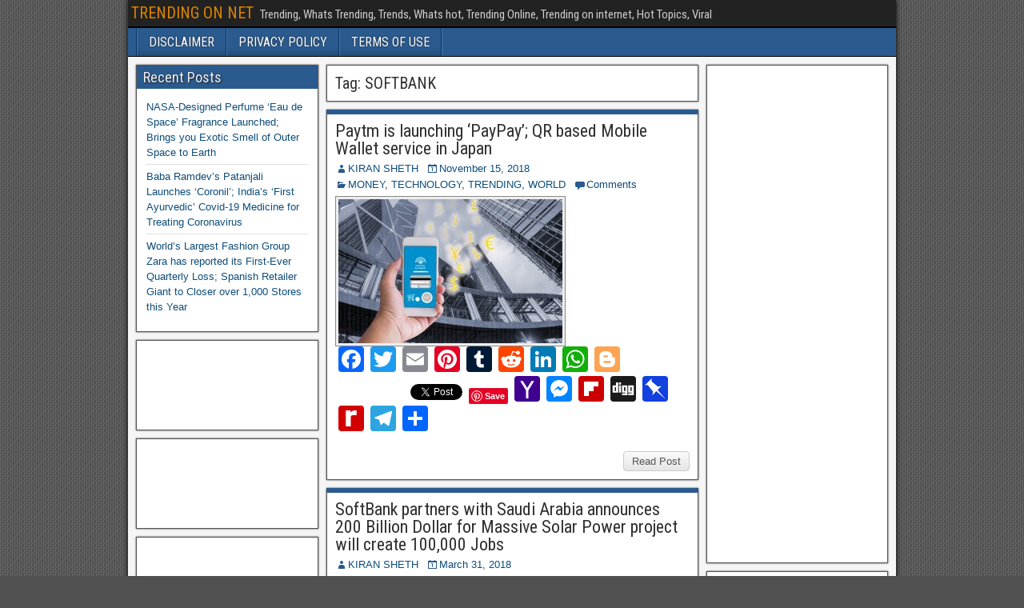

--- FILE ---
content_type: text/html; charset=UTF-8
request_url: https://trendingonnet.com/tag/softbank/
body_size: 65389
content:
<!DOCTYPE html>
<html lang="en-US">
<head>
<meta charset="UTF-8" />
<meta name="viewport" content="initial-scale=1.0" />
<title>SOFTBANK &#8211; TRENDING ON NET</title>
<meta name='robots' content='max-image-preview:large' />
	<style>img:is([sizes="auto" i], [sizes^="auto," i]) { contain-intrinsic-size: 3000px 1500px }</style>
	<link rel="profile" href="http://gmpg.org/xfn/11" />
<link rel="pingback" href="https://trendingonnet.com/xmlrpc.php" />
<link rel='dns-prefetch' href='//static.addtoany.com' />
<link rel='dns-prefetch' href='//fonts.googleapis.com' />
<link rel="alternate" type="application/rss+xml" title="TRENDING ON NET &raquo; Feed" href="https://trendingonnet.com/feed/" />
<link rel="alternate" type="application/rss+xml" title="TRENDING ON NET &raquo; Comments Feed" href="https://trendingonnet.com/comments/feed/" />
<link rel="alternate" type="application/rss+xml" title="TRENDING ON NET &raquo; SOFTBANK Tag Feed" href="https://trendingonnet.com/tag/softbank/feed/" />
<script type="text/javascript">
/* <![CDATA[ */
window._wpemojiSettings = {"baseUrl":"https:\/\/s.w.org\/images\/core\/emoji\/16.0.1\/72x72\/","ext":".png","svgUrl":"https:\/\/s.w.org\/images\/core\/emoji\/16.0.1\/svg\/","svgExt":".svg","source":{"concatemoji":"https:\/\/trendingonnet.com\/wp-includes\/js\/wp-emoji-release.min.js?ver=6.8.3"}};
/*! This file is auto-generated */
!function(s,n){var o,i,e;function c(e){try{var t={supportTests:e,timestamp:(new Date).valueOf()};sessionStorage.setItem(o,JSON.stringify(t))}catch(e){}}function p(e,t,n){e.clearRect(0,0,e.canvas.width,e.canvas.height),e.fillText(t,0,0);var t=new Uint32Array(e.getImageData(0,0,e.canvas.width,e.canvas.height).data),a=(e.clearRect(0,0,e.canvas.width,e.canvas.height),e.fillText(n,0,0),new Uint32Array(e.getImageData(0,0,e.canvas.width,e.canvas.height).data));return t.every(function(e,t){return e===a[t]})}function u(e,t){e.clearRect(0,0,e.canvas.width,e.canvas.height),e.fillText(t,0,0);for(var n=e.getImageData(16,16,1,1),a=0;a<n.data.length;a++)if(0!==n.data[a])return!1;return!0}function f(e,t,n,a){switch(t){case"flag":return n(e,"\ud83c\udff3\ufe0f\u200d\u26a7\ufe0f","\ud83c\udff3\ufe0f\u200b\u26a7\ufe0f")?!1:!n(e,"\ud83c\udde8\ud83c\uddf6","\ud83c\udde8\u200b\ud83c\uddf6")&&!n(e,"\ud83c\udff4\udb40\udc67\udb40\udc62\udb40\udc65\udb40\udc6e\udb40\udc67\udb40\udc7f","\ud83c\udff4\u200b\udb40\udc67\u200b\udb40\udc62\u200b\udb40\udc65\u200b\udb40\udc6e\u200b\udb40\udc67\u200b\udb40\udc7f");case"emoji":return!a(e,"\ud83e\udedf")}return!1}function g(e,t,n,a){var r="undefined"!=typeof WorkerGlobalScope&&self instanceof WorkerGlobalScope?new OffscreenCanvas(300,150):s.createElement("canvas"),o=r.getContext("2d",{willReadFrequently:!0}),i=(o.textBaseline="top",o.font="600 32px Arial",{});return e.forEach(function(e){i[e]=t(o,e,n,a)}),i}function t(e){var t=s.createElement("script");t.src=e,t.defer=!0,s.head.appendChild(t)}"undefined"!=typeof Promise&&(o="wpEmojiSettingsSupports",i=["flag","emoji"],n.supports={everything:!0,everythingExceptFlag:!0},e=new Promise(function(e){s.addEventListener("DOMContentLoaded",e,{once:!0})}),new Promise(function(t){var n=function(){try{var e=JSON.parse(sessionStorage.getItem(o));if("object"==typeof e&&"number"==typeof e.timestamp&&(new Date).valueOf()<e.timestamp+604800&&"object"==typeof e.supportTests)return e.supportTests}catch(e){}return null}();if(!n){if("undefined"!=typeof Worker&&"undefined"!=typeof OffscreenCanvas&&"undefined"!=typeof URL&&URL.createObjectURL&&"undefined"!=typeof Blob)try{var e="postMessage("+g.toString()+"("+[JSON.stringify(i),f.toString(),p.toString(),u.toString()].join(",")+"));",a=new Blob([e],{type:"text/javascript"}),r=new Worker(URL.createObjectURL(a),{name:"wpTestEmojiSupports"});return void(r.onmessage=function(e){c(n=e.data),r.terminate(),t(n)})}catch(e){}c(n=g(i,f,p,u))}t(n)}).then(function(e){for(var t in e)n.supports[t]=e[t],n.supports.everything=n.supports.everything&&n.supports[t],"flag"!==t&&(n.supports.everythingExceptFlag=n.supports.everythingExceptFlag&&n.supports[t]);n.supports.everythingExceptFlag=n.supports.everythingExceptFlag&&!n.supports.flag,n.DOMReady=!1,n.readyCallback=function(){n.DOMReady=!0}}).then(function(){return e}).then(function(){var e;n.supports.everything||(n.readyCallback(),(e=n.source||{}).concatemoji?t(e.concatemoji):e.wpemoji&&e.twemoji&&(t(e.twemoji),t(e.wpemoji)))}))}((window,document),window._wpemojiSettings);
/* ]]> */
</script>
<style id='wp-emoji-styles-inline-css' type='text/css'>

	img.wp-smiley, img.emoji {
		display: inline !important;
		border: none !important;
		box-shadow: none !important;
		height: 1em !important;
		width: 1em !important;
		margin: 0 0.07em !important;
		vertical-align: -0.1em !important;
		background: none !important;
		padding: 0 !important;
	}
</style>
<link rel='stylesheet' id='wp-block-library-css' href='https://trendingonnet.com/wp-includes/css/dist/block-library/style.min.css?ver=6.8.3' type='text/css' media='all' />
<style id='classic-theme-styles-inline-css' type='text/css'>
/*! This file is auto-generated */
.wp-block-button__link{color:#fff;background-color:#32373c;border-radius:9999px;box-shadow:none;text-decoration:none;padding:calc(.667em + 2px) calc(1.333em + 2px);font-size:1.125em}.wp-block-file__button{background:#32373c;color:#fff;text-decoration:none}
</style>
<style id='global-styles-inline-css' type='text/css'>
:root{--wp--preset--aspect-ratio--square: 1;--wp--preset--aspect-ratio--4-3: 4/3;--wp--preset--aspect-ratio--3-4: 3/4;--wp--preset--aspect-ratio--3-2: 3/2;--wp--preset--aspect-ratio--2-3: 2/3;--wp--preset--aspect-ratio--16-9: 16/9;--wp--preset--aspect-ratio--9-16: 9/16;--wp--preset--color--black: #000000;--wp--preset--color--cyan-bluish-gray: #abb8c3;--wp--preset--color--white: #ffffff;--wp--preset--color--pale-pink: #f78da7;--wp--preset--color--vivid-red: #cf2e2e;--wp--preset--color--luminous-vivid-orange: #ff6900;--wp--preset--color--luminous-vivid-amber: #fcb900;--wp--preset--color--light-green-cyan: #7bdcb5;--wp--preset--color--vivid-green-cyan: #00d084;--wp--preset--color--pale-cyan-blue: #8ed1fc;--wp--preset--color--vivid-cyan-blue: #0693e3;--wp--preset--color--vivid-purple: #9b51e0;--wp--preset--gradient--vivid-cyan-blue-to-vivid-purple: linear-gradient(135deg,rgba(6,147,227,1) 0%,rgb(155,81,224) 100%);--wp--preset--gradient--light-green-cyan-to-vivid-green-cyan: linear-gradient(135deg,rgb(122,220,180) 0%,rgb(0,208,130) 100%);--wp--preset--gradient--luminous-vivid-amber-to-luminous-vivid-orange: linear-gradient(135deg,rgba(252,185,0,1) 0%,rgba(255,105,0,1) 100%);--wp--preset--gradient--luminous-vivid-orange-to-vivid-red: linear-gradient(135deg,rgba(255,105,0,1) 0%,rgb(207,46,46) 100%);--wp--preset--gradient--very-light-gray-to-cyan-bluish-gray: linear-gradient(135deg,rgb(238,238,238) 0%,rgb(169,184,195) 100%);--wp--preset--gradient--cool-to-warm-spectrum: linear-gradient(135deg,rgb(74,234,220) 0%,rgb(151,120,209) 20%,rgb(207,42,186) 40%,rgb(238,44,130) 60%,rgb(251,105,98) 80%,rgb(254,248,76) 100%);--wp--preset--gradient--blush-light-purple: linear-gradient(135deg,rgb(255,206,236) 0%,rgb(152,150,240) 100%);--wp--preset--gradient--blush-bordeaux: linear-gradient(135deg,rgb(254,205,165) 0%,rgb(254,45,45) 50%,rgb(107,0,62) 100%);--wp--preset--gradient--luminous-dusk: linear-gradient(135deg,rgb(255,203,112) 0%,rgb(199,81,192) 50%,rgb(65,88,208) 100%);--wp--preset--gradient--pale-ocean: linear-gradient(135deg,rgb(255,245,203) 0%,rgb(182,227,212) 50%,rgb(51,167,181) 100%);--wp--preset--gradient--electric-grass: linear-gradient(135deg,rgb(202,248,128) 0%,rgb(113,206,126) 100%);--wp--preset--gradient--midnight: linear-gradient(135deg,rgb(2,3,129) 0%,rgb(40,116,252) 100%);--wp--preset--font-size--small: 13px;--wp--preset--font-size--medium: 20px;--wp--preset--font-size--large: 36px;--wp--preset--font-size--x-large: 42px;--wp--preset--spacing--20: 0.44rem;--wp--preset--spacing--30: 0.67rem;--wp--preset--spacing--40: 1rem;--wp--preset--spacing--50: 1.5rem;--wp--preset--spacing--60: 2.25rem;--wp--preset--spacing--70: 3.38rem;--wp--preset--spacing--80: 5.06rem;--wp--preset--shadow--natural: 6px 6px 9px rgba(0, 0, 0, 0.2);--wp--preset--shadow--deep: 12px 12px 50px rgba(0, 0, 0, 0.4);--wp--preset--shadow--sharp: 6px 6px 0px rgba(0, 0, 0, 0.2);--wp--preset--shadow--outlined: 6px 6px 0px -3px rgba(255, 255, 255, 1), 6px 6px rgba(0, 0, 0, 1);--wp--preset--shadow--crisp: 6px 6px 0px rgba(0, 0, 0, 1);}:where(.is-layout-flex){gap: 0.5em;}:where(.is-layout-grid){gap: 0.5em;}body .is-layout-flex{display: flex;}.is-layout-flex{flex-wrap: wrap;align-items: center;}.is-layout-flex > :is(*, div){margin: 0;}body .is-layout-grid{display: grid;}.is-layout-grid > :is(*, div){margin: 0;}:where(.wp-block-columns.is-layout-flex){gap: 2em;}:where(.wp-block-columns.is-layout-grid){gap: 2em;}:where(.wp-block-post-template.is-layout-flex){gap: 1.25em;}:where(.wp-block-post-template.is-layout-grid){gap: 1.25em;}.has-black-color{color: var(--wp--preset--color--black) !important;}.has-cyan-bluish-gray-color{color: var(--wp--preset--color--cyan-bluish-gray) !important;}.has-white-color{color: var(--wp--preset--color--white) !important;}.has-pale-pink-color{color: var(--wp--preset--color--pale-pink) !important;}.has-vivid-red-color{color: var(--wp--preset--color--vivid-red) !important;}.has-luminous-vivid-orange-color{color: var(--wp--preset--color--luminous-vivid-orange) !important;}.has-luminous-vivid-amber-color{color: var(--wp--preset--color--luminous-vivid-amber) !important;}.has-light-green-cyan-color{color: var(--wp--preset--color--light-green-cyan) !important;}.has-vivid-green-cyan-color{color: var(--wp--preset--color--vivid-green-cyan) !important;}.has-pale-cyan-blue-color{color: var(--wp--preset--color--pale-cyan-blue) !important;}.has-vivid-cyan-blue-color{color: var(--wp--preset--color--vivid-cyan-blue) !important;}.has-vivid-purple-color{color: var(--wp--preset--color--vivid-purple) !important;}.has-black-background-color{background-color: var(--wp--preset--color--black) !important;}.has-cyan-bluish-gray-background-color{background-color: var(--wp--preset--color--cyan-bluish-gray) !important;}.has-white-background-color{background-color: var(--wp--preset--color--white) !important;}.has-pale-pink-background-color{background-color: var(--wp--preset--color--pale-pink) !important;}.has-vivid-red-background-color{background-color: var(--wp--preset--color--vivid-red) !important;}.has-luminous-vivid-orange-background-color{background-color: var(--wp--preset--color--luminous-vivid-orange) !important;}.has-luminous-vivid-amber-background-color{background-color: var(--wp--preset--color--luminous-vivid-amber) !important;}.has-light-green-cyan-background-color{background-color: var(--wp--preset--color--light-green-cyan) !important;}.has-vivid-green-cyan-background-color{background-color: var(--wp--preset--color--vivid-green-cyan) !important;}.has-pale-cyan-blue-background-color{background-color: var(--wp--preset--color--pale-cyan-blue) !important;}.has-vivid-cyan-blue-background-color{background-color: var(--wp--preset--color--vivid-cyan-blue) !important;}.has-vivid-purple-background-color{background-color: var(--wp--preset--color--vivid-purple) !important;}.has-black-border-color{border-color: var(--wp--preset--color--black) !important;}.has-cyan-bluish-gray-border-color{border-color: var(--wp--preset--color--cyan-bluish-gray) !important;}.has-white-border-color{border-color: var(--wp--preset--color--white) !important;}.has-pale-pink-border-color{border-color: var(--wp--preset--color--pale-pink) !important;}.has-vivid-red-border-color{border-color: var(--wp--preset--color--vivid-red) !important;}.has-luminous-vivid-orange-border-color{border-color: var(--wp--preset--color--luminous-vivid-orange) !important;}.has-luminous-vivid-amber-border-color{border-color: var(--wp--preset--color--luminous-vivid-amber) !important;}.has-light-green-cyan-border-color{border-color: var(--wp--preset--color--light-green-cyan) !important;}.has-vivid-green-cyan-border-color{border-color: var(--wp--preset--color--vivid-green-cyan) !important;}.has-pale-cyan-blue-border-color{border-color: var(--wp--preset--color--pale-cyan-blue) !important;}.has-vivid-cyan-blue-border-color{border-color: var(--wp--preset--color--vivid-cyan-blue) !important;}.has-vivid-purple-border-color{border-color: var(--wp--preset--color--vivid-purple) !important;}.has-vivid-cyan-blue-to-vivid-purple-gradient-background{background: var(--wp--preset--gradient--vivid-cyan-blue-to-vivid-purple) !important;}.has-light-green-cyan-to-vivid-green-cyan-gradient-background{background: var(--wp--preset--gradient--light-green-cyan-to-vivid-green-cyan) !important;}.has-luminous-vivid-amber-to-luminous-vivid-orange-gradient-background{background: var(--wp--preset--gradient--luminous-vivid-amber-to-luminous-vivid-orange) !important;}.has-luminous-vivid-orange-to-vivid-red-gradient-background{background: var(--wp--preset--gradient--luminous-vivid-orange-to-vivid-red) !important;}.has-very-light-gray-to-cyan-bluish-gray-gradient-background{background: var(--wp--preset--gradient--very-light-gray-to-cyan-bluish-gray) !important;}.has-cool-to-warm-spectrum-gradient-background{background: var(--wp--preset--gradient--cool-to-warm-spectrum) !important;}.has-blush-light-purple-gradient-background{background: var(--wp--preset--gradient--blush-light-purple) !important;}.has-blush-bordeaux-gradient-background{background: var(--wp--preset--gradient--blush-bordeaux) !important;}.has-luminous-dusk-gradient-background{background: var(--wp--preset--gradient--luminous-dusk) !important;}.has-pale-ocean-gradient-background{background: var(--wp--preset--gradient--pale-ocean) !important;}.has-electric-grass-gradient-background{background: var(--wp--preset--gradient--electric-grass) !important;}.has-midnight-gradient-background{background: var(--wp--preset--gradient--midnight) !important;}.has-small-font-size{font-size: var(--wp--preset--font-size--small) !important;}.has-medium-font-size{font-size: var(--wp--preset--font-size--medium) !important;}.has-large-font-size{font-size: var(--wp--preset--font-size--large) !important;}.has-x-large-font-size{font-size: var(--wp--preset--font-size--x-large) !important;}
:where(.wp-block-post-template.is-layout-flex){gap: 1.25em;}:where(.wp-block-post-template.is-layout-grid){gap: 1.25em;}
:where(.wp-block-columns.is-layout-flex){gap: 2em;}:where(.wp-block-columns.is-layout-grid){gap: 2em;}
:root :where(.wp-block-pullquote){font-size: 1.5em;line-height: 1.6;}
</style>
<link rel='stylesheet' id='frontier-font-css' href='//fonts.googleapis.com/css?family=Roboto+Condensed%3A400%2C700%7CArimo%3A400%2C700&#038;ver=6.8.3' type='text/css' media='all' />
<link rel='stylesheet' id='genericons-css' href='https://trendingonnet.com/wp-content/themes/frontier/includes/genericons/genericons.css?ver=1.2.7' type='text/css' media='all' />
<link rel='stylesheet' id='frontier-main-css' href='https://trendingonnet.com/wp-content/themes/frontier/style.css?ver=1.2.7' type='text/css' media='all' />
<link rel='stylesheet' id='frontier-responsive-css' href='https://trendingonnet.com/wp-content/themes/frontier/responsive.css?ver=1.2.7' type='text/css' media='all' />
<link rel='stylesheet' id='addtoany-css' href='https://trendingonnet.com/wp-content/plugins/add-to-any/addtoany.min.css?ver=1.16' type='text/css' media='all' />
<script type="text/javascript" id="addtoany-core-js-before">
/* <![CDATA[ */
window.a2a_config=window.a2a_config||{};a2a_config.callbacks=[];a2a_config.overlays=[];a2a_config.templates={};
/* ]]> */
</script>
<script type="text/javascript" defer src="https://static.addtoany.com/menu/page.js" id="addtoany-core-js"></script>
<script type="text/javascript" src="https://trendingonnet.com/wp-includes/js/jquery/jquery.min.js?ver=3.7.1" id="jquery-core-js"></script>
<script type="text/javascript" src="https://trendingonnet.com/wp-includes/js/jquery/jquery-migrate.min.js?ver=3.4.1" id="jquery-migrate-js"></script>
<script type="text/javascript" defer src="https://trendingonnet.com/wp-content/plugins/add-to-any/addtoany.min.js?ver=1.1" id="addtoany-jquery-js"></script>
<link rel="https://api.w.org/" href="https://trendingonnet.com/wp-json/" /><link rel="alternate" title="JSON" type="application/json" href="https://trendingonnet.com/wp-json/wp/v2/tags/820" /><link rel="EditURI" type="application/rsd+xml" title="RSD" href="https://trendingonnet.com/xmlrpc.php?rsd" />
<meta name="generator" content="WordPress 6.8.3" />

<meta property="Frontier Theme" content="1.2.7" />
<style type="text/css" media="screen">
	#container 	{width: 960px;}
	#header 	{min-height: 0px;}
	#content 	{width: 50%;}
	#sidebar-left 	{width: 25%;}
	#sidebar-right 	{width: 25%;}
</style>

<style type="text/css" media="screen">
	.page-template-page-cs-php #content, .page-template-page-sc-php #content {width: 65%;}
	.page-template-page-cs-php #sidebar-left, .page-template-page-sc-php #sidebar-left,
	.page-template-page-cs-php #sidebar-right, .page-template-page-sc-php #sidebar-right {width: 35%;}
	.page-template-page-scs-php #content {width: 50%;}
	.page-template-page-scs-php #sidebar-left {width: 25%;}
	.page-template-page-scs-php #sidebar-right {width: 25%;}
</style>

<style type="text/css">.bjqs-slide a, .bjqs-slide img {height: 100%; width: 100%;}</style>

<style type="text/css">.recentcomments a{display:inline !important;padding:0 !important;margin:0 !important;}</style><style type="text/css" id="custom-background-css">
body.custom-background { background-image: url("https://trendingonnet.com/wp-content/themes/frontier/images/honeycomb.png"); background-position: left top; background-size: auto; background-repeat: repeat; background-attachment: scroll; }
</style>
	</head>

<body class="archive tag tag-softbank tag-820 custom-background wp-theme-frontier">
	
	
<div id="container" class="cf" itemscope itemtype="http://schema.org/WebPage">
	
			
		<div id="top-bar" class="cf">
			
			<div id="top-bar-info">
														<h1 id="site-title"><a href="https://trendingonnet.com/">TRENDING ON NET</a></h1>				
									<h4 id="site-description">Trending, Whats Trending, Trends, Whats hot, Trending Online, Trending on internet, Hot Topics, Viral</h4>
							</div>

							<nav id="nav-top">
									</nav>
			
					</div>
	
			<div id="header" class="cf" itemscope itemtype="http://schema.org/WPHeader">
			
			
			
					</div>
	
			
		<nav id="nav-main" class="cf stack" itemscope itemtype="http://schema.org/SiteNavigationElement">
			
			
			<div class="nav-main"><ul>
<li class="page_item page-item-720"><a href="https://trendingonnet.com/disclaimer/">DISCLAIMER</a></li>
<li class="page_item page-item-2"><a href="https://trendingonnet.com/sample-page/">PRIVACY POLICY</a></li>
<li class="page_item page-item-717"><a href="https://trendingonnet.com/about-us/">TERMS OF USE</a></li>
</ul></div>

					</nav>
	
	
<div id="main" class="col-scs cf">

<div id="content" class="cf" >

	
			<div class="archive-info">
			<h3 class="archive-title">Tag: <span>SOFTBANK</span></h3>		</div>
	
	
	
					
<article id="post-1157" class="blog-view post-1157 post type-post status-publish format-standard has-post-thumbnail hentry category-money category-technology category-trending-on-web category-world tag-alibaba tag-digital-wallet tag-e-commerce-in-india tag-economy tag-economy-of-india tag-mobile-payments-in-india tag-mobile-wallet tag-one97-communications tag-online-payments tag-paypay tag-paytm tag-paytm-money tag-qr-technology tag-soft-bank tag-softbank tag-yahoo-japan">

<header class="entry-header cf">
		<h2 class="entry-title" itemprop="headline" ><a href="https://trendingonnet.com/2018/11/15/paytm-is-launching-paypay-qr-based-mobile-wallet-service-in-japan/">Paytm is launching ‘PayPay’; QR based Mobile Wallet service in Japan</a></h2>
	</header>

<div class="entry-byline cf">
	
			<div class="entry-author author vcard" itemprop="author" itemscope itemtype="http://schema.org/Person">
						<i class="genericon genericon-user"></i><a class="url fn" href="https://trendingonnet.com/author/trendingonnet/" itemprop="name" >KIRAN SHETH</a>
		</div>
	
			<div class="entry-date" itemprop="datePublished" >
			<i class="genericon genericon-day"></i><a class="updated" href="https://trendingonnet.com/2018/11/15/paytm-is-launching-paypay-qr-based-mobile-wallet-service-in-japan/">November 15, 2018</a>
		</div>
	
			<div class="entry-categories">
			<i class="genericon genericon-category"></i><a href="https://trendingonnet.com/category/money/" rel="category tag">MONEY</a>, <a href="https://trendingonnet.com/category/technology/" rel="category tag">TECHNOLOGY</a>, <a href="https://trendingonnet.com/category/trending-on-web/" rel="category tag">TRENDING</a>, <a href="https://trendingonnet.com/category/world/" rel="category tag">WORLD</a>		</div>
	
			<div class="entry-comment-info">
			<i class="genericon genericon-comment"></i><a href="https://trendingonnet.com/2018/11/15/paytm-is-launching-paypay-qr-based-mobile-wallet-service-in-japan/#comment-area">Comments</a>
		</div>
	
	
	</div>

<div class="entry-content cf" itemprop="text" >
	
	
									<div class="entry-thumbnail">
					<a class="post-thumbnail" href="https://trendingonnet.com/2018/11/15/paytm-is-launching-paypay-qr-based-mobile-wallet-service-in-japan/">
						<img width="280" height="180" src="https://trendingonnet.com/wp-content/uploads/2018/11/Paytm-is-launching-‘PayPay’-QR-based-Mobile-Wallet-service-in-Japan-2-280x180.jpg" class="attachment-frontier-thumbnail size-frontier-thumbnail wp-post-image" alt="" decoding="async" fetchpriority="high" />					</a>
				</div>
					
		<div class="entry-excerpt"><div class="addtoany_share_save_container addtoany_content addtoany_content_bottom"><div class="a2a_kit a2a_kit_size_32 addtoany_list" data-a2a-url="https://trendingonnet.com/2018/11/15/paytm-is-launching-paypay-qr-based-mobile-wallet-service-in-japan/" data-a2a-title="Paytm is launching ‘PayPay’; QR based Mobile Wallet service in Japan"><a class="a2a_button_facebook" href="https://www.addtoany.com/add_to/facebook?linkurl=https%3A%2F%2Ftrendingonnet.com%2F2018%2F11%2F15%2Fpaytm-is-launching-paypay-qr-based-mobile-wallet-service-in-japan%2F&amp;linkname=Paytm%20is%20launching%20%E2%80%98PayPay%E2%80%99%3B%20QR%20based%20Mobile%20Wallet%20service%20in%20Japan" title="Facebook" rel="nofollow noopener" target="_blank"></a><a class="a2a_button_twitter" href="https://www.addtoany.com/add_to/twitter?linkurl=https%3A%2F%2Ftrendingonnet.com%2F2018%2F11%2F15%2Fpaytm-is-launching-paypay-qr-based-mobile-wallet-service-in-japan%2F&amp;linkname=Paytm%20is%20launching%20%E2%80%98PayPay%E2%80%99%3B%20QR%20based%20Mobile%20Wallet%20service%20in%20Japan" title="Twitter" rel="nofollow noopener" target="_blank"></a><a class="a2a_button_email" href="https://www.addtoany.com/add_to/email?linkurl=https%3A%2F%2Ftrendingonnet.com%2F2018%2F11%2F15%2Fpaytm-is-launching-paypay-qr-based-mobile-wallet-service-in-japan%2F&amp;linkname=Paytm%20is%20launching%20%E2%80%98PayPay%E2%80%99%3B%20QR%20based%20Mobile%20Wallet%20service%20in%20Japan" title="Email" rel="nofollow noopener" target="_blank"></a><a class="a2a_button_pinterest" href="https://www.addtoany.com/add_to/pinterest?linkurl=https%3A%2F%2Ftrendingonnet.com%2F2018%2F11%2F15%2Fpaytm-is-launching-paypay-qr-based-mobile-wallet-service-in-japan%2F&amp;linkname=Paytm%20is%20launching%20%E2%80%98PayPay%E2%80%99%3B%20QR%20based%20Mobile%20Wallet%20service%20in%20Japan" title="Pinterest" rel="nofollow noopener" target="_blank"></a><a class="a2a_button_tumblr" href="https://www.addtoany.com/add_to/tumblr?linkurl=https%3A%2F%2Ftrendingonnet.com%2F2018%2F11%2F15%2Fpaytm-is-launching-paypay-qr-based-mobile-wallet-service-in-japan%2F&amp;linkname=Paytm%20is%20launching%20%E2%80%98PayPay%E2%80%99%3B%20QR%20based%20Mobile%20Wallet%20service%20in%20Japan" title="Tumblr" rel="nofollow noopener" target="_blank"></a><a class="a2a_button_reddit" href="https://www.addtoany.com/add_to/reddit?linkurl=https%3A%2F%2Ftrendingonnet.com%2F2018%2F11%2F15%2Fpaytm-is-launching-paypay-qr-based-mobile-wallet-service-in-japan%2F&amp;linkname=Paytm%20is%20launching%20%E2%80%98PayPay%E2%80%99%3B%20QR%20based%20Mobile%20Wallet%20service%20in%20Japan" title="Reddit" rel="nofollow noopener" target="_blank"></a><a class="a2a_button_linkedin" href="https://www.addtoany.com/add_to/linkedin?linkurl=https%3A%2F%2Ftrendingonnet.com%2F2018%2F11%2F15%2Fpaytm-is-launching-paypay-qr-based-mobile-wallet-service-in-japan%2F&amp;linkname=Paytm%20is%20launching%20%E2%80%98PayPay%E2%80%99%3B%20QR%20based%20Mobile%20Wallet%20service%20in%20Japan" title="LinkedIn" rel="nofollow noopener" target="_blank"></a><a class="a2a_button_whatsapp" href="https://www.addtoany.com/add_to/whatsapp?linkurl=https%3A%2F%2Ftrendingonnet.com%2F2018%2F11%2F15%2Fpaytm-is-launching-paypay-qr-based-mobile-wallet-service-in-japan%2F&amp;linkname=Paytm%20is%20launching%20%E2%80%98PayPay%E2%80%99%3B%20QR%20based%20Mobile%20Wallet%20service%20in%20Japan" title="WhatsApp" rel="nofollow noopener" target="_blank"></a><a class="a2a_button_blogger" href="https://www.addtoany.com/add_to/blogger?linkurl=https%3A%2F%2Ftrendingonnet.com%2F2018%2F11%2F15%2Fpaytm-is-launching-paypay-qr-based-mobile-wallet-service-in-japan%2F&amp;linkname=Paytm%20is%20launching%20%E2%80%98PayPay%E2%80%99%3B%20QR%20based%20Mobile%20Wallet%20service%20in%20Japan" title="Blogger" rel="nofollow noopener" target="_blank"></a><a class="a2a_button_facebook_like addtoany_special_service" data-layout="button" data-href="https://trendingonnet.com/2018/11/15/paytm-is-launching-paypay-qr-based-mobile-wallet-service-in-japan/"></a><a class="a2a_button_twitter_tweet addtoany_special_service" data-url="https://trendingonnet.com/2018/11/15/paytm-is-launching-paypay-qr-based-mobile-wallet-service-in-japan/" data-text="Paytm is launching ‘PayPay’; QR based Mobile Wallet service in Japan"></a><a class="a2a_button_pinterest_pin addtoany_special_service" data-pin-config="none" data-url="https://trendingonnet.com/2018/11/15/paytm-is-launching-paypay-qr-based-mobile-wallet-service-in-japan/"></a><a class="a2a_button_yahoo_mail" href="https://www.addtoany.com/add_to/yahoo_mail?linkurl=https%3A%2F%2Ftrendingonnet.com%2F2018%2F11%2F15%2Fpaytm-is-launching-paypay-qr-based-mobile-wallet-service-in-japan%2F&amp;linkname=Paytm%20is%20launching%20%E2%80%98PayPay%E2%80%99%3B%20QR%20based%20Mobile%20Wallet%20service%20in%20Japan" title="Yahoo Mail" rel="nofollow noopener" target="_blank"></a><a class="a2a_button_facebook_messenger" href="https://www.addtoany.com/add_to/facebook_messenger?linkurl=https%3A%2F%2Ftrendingonnet.com%2F2018%2F11%2F15%2Fpaytm-is-launching-paypay-qr-based-mobile-wallet-service-in-japan%2F&amp;linkname=Paytm%20is%20launching%20%E2%80%98PayPay%E2%80%99%3B%20QR%20based%20Mobile%20Wallet%20service%20in%20Japan" title="Messenger" rel="nofollow noopener" target="_blank"></a><a class="a2a_button_flipboard" href="https://www.addtoany.com/add_to/flipboard?linkurl=https%3A%2F%2Ftrendingonnet.com%2F2018%2F11%2F15%2Fpaytm-is-launching-paypay-qr-based-mobile-wallet-service-in-japan%2F&amp;linkname=Paytm%20is%20launching%20%E2%80%98PayPay%E2%80%99%3B%20QR%20based%20Mobile%20Wallet%20service%20in%20Japan" title="Flipboard" rel="nofollow noopener" target="_blank"></a><a class="a2a_button_digg" href="https://www.addtoany.com/add_to/digg?linkurl=https%3A%2F%2Ftrendingonnet.com%2F2018%2F11%2F15%2Fpaytm-is-launching-paypay-qr-based-mobile-wallet-service-in-japan%2F&amp;linkname=Paytm%20is%20launching%20%E2%80%98PayPay%E2%80%99%3B%20QR%20based%20Mobile%20Wallet%20service%20in%20Japan" title="Digg" rel="nofollow noopener" target="_blank"></a><a class="a2a_button_pinboard" href="https://www.addtoany.com/add_to/pinboard?linkurl=https%3A%2F%2Ftrendingonnet.com%2F2018%2F11%2F15%2Fpaytm-is-launching-paypay-qr-based-mobile-wallet-service-in-japan%2F&amp;linkname=Paytm%20is%20launching%20%E2%80%98PayPay%E2%80%99%3B%20QR%20based%20Mobile%20Wallet%20service%20in%20Japan" title="Pinboard" rel="nofollow noopener" target="_blank"></a><a class="a2a_button_rediff" href="https://www.addtoany.com/add_to/rediff?linkurl=https%3A%2F%2Ftrendingonnet.com%2F2018%2F11%2F15%2Fpaytm-is-launching-paypay-qr-based-mobile-wallet-service-in-japan%2F&amp;linkname=Paytm%20is%20launching%20%E2%80%98PayPay%E2%80%99%3B%20QR%20based%20Mobile%20Wallet%20service%20in%20Japan" title="Rediff MyPage" rel="nofollow noopener" target="_blank"></a><a class="a2a_button_telegram" href="https://www.addtoany.com/add_to/telegram?linkurl=https%3A%2F%2Ftrendingonnet.com%2F2018%2F11%2F15%2Fpaytm-is-launching-paypay-qr-based-mobile-wallet-service-in-japan%2F&amp;linkname=Paytm%20is%20launching%20%E2%80%98PayPay%E2%80%99%3B%20QR%20based%20Mobile%20Wallet%20service%20in%20Japan" title="Telegram" rel="nofollow noopener" target="_blank"></a><a class="a2a_dd addtoany_share_save addtoany_share" href="https://www.addtoany.com/share"></a></div></div></div>

	
	
	</div>

<footer class="entry-footer cf">
	
	
					<a href="https://trendingonnet.com/2018/11/15/paytm-is-launching-paypay-qr-based-mobile-wallet-service-in-japan/" class="continue-reading">
								Read Post			</a>
		
	
	
	
	</footer>

</article>		
	
					
<article id="post-1057" class="blog-view post-1057 post type-post status-publish format-standard has-post-thumbnail hentry category-technology category-trending-on-web category-world tag-annual-oil-revenues tag-bharti-enterprises tag-computer-hardware tag-crown-prince tag-crude-oil tag-david-french tag-dubai tag-economist tag-electricity tag-energy-consumption tag-foxconn tag-gulf tag-henning-gloystein tag-hon-hai-precision-industry tag-integrated-telecommunications-services tag-intelligence-unit-in-singapore tag-japan tag-laptop-desktop-computers tag-manufacturing-facility tag-masayoshi-son tag-middle-east tag-mohammed-bin-salman tag-news-media tag-oil tag-oil-exporter tag-oil-fired-power-plants tag-peter-kiernan tag-productive-renewable-energy tag-reuters tag-ritsuko-ando tag-saudi-arabia tag-softbank tag-softbank-capital tag-softbank-group tag-softbank-group-corps-vision-fund tag-softbank-telecom tag-solar-park tag-solar-power-project tag-technology-investors tag-vision-fund tag-vodafone tag-wireless-telecommunications-services">

<header class="entry-header cf">
		<h2 class="entry-title" itemprop="headline" ><a href="https://trendingonnet.com/2018/03/31/softbank-partners-with-saudi-arabia-announces-200-billion-dollar-for-massive-solar-power-project-will-create-100000-jobs/">SoftBank partners with Saudi Arabia announces 200 Billion Dollar for Massive Solar Power project will create 100,000 Jobs</a></h2>
	</header>

<div class="entry-byline cf">
	
			<div class="entry-author author vcard" itemprop="author" itemscope itemtype="http://schema.org/Person">
						<i class="genericon genericon-user"></i><a class="url fn" href="https://trendingonnet.com/author/trendingonnet/" itemprop="name" >KIRAN SHETH</a>
		</div>
	
			<div class="entry-date" itemprop="datePublished" >
			<i class="genericon genericon-day"></i><a class="updated" href="https://trendingonnet.com/2018/03/31/softbank-partners-with-saudi-arabia-announces-200-billion-dollar-for-massive-solar-power-project-will-create-100000-jobs/">March 31, 2018</a>
		</div>
	
			<div class="entry-categories">
			<i class="genericon genericon-category"></i><a href="https://trendingonnet.com/category/technology/" rel="category tag">TECHNOLOGY</a>, <a href="https://trendingonnet.com/category/trending-on-web/" rel="category tag">TRENDING</a>, <a href="https://trendingonnet.com/category/world/" rel="category tag">WORLD</a>		</div>
	
			<div class="entry-comment-info">
			<i class="genericon genericon-comment"></i><a href="https://trendingonnet.com/2018/03/31/softbank-partners-with-saudi-arabia-announces-200-billion-dollar-for-massive-solar-power-project-will-create-100000-jobs/#comment-area">Comments</a>
		</div>
	
	
	</div>

<div class="entry-content cf" itemprop="text" >
	
	
									<div class="entry-thumbnail">
					<a class="post-thumbnail" href="https://trendingonnet.com/2018/03/31/softbank-partners-with-saudi-arabia-announces-200-billion-dollar-for-massive-solar-power-project-will-create-100000-jobs/">
						<img width="280" height="180" src="https://trendingonnet.com/wp-content/uploads/2018/03/SoftBank-partners-with-Saudi-Arabia-announces-200-Billion-Dollar-for-Massive-Solar-Power-project-will-create-100000-Jobs-280x180.png" class="attachment-frontier-thumbnail size-frontier-thumbnail wp-post-image" alt="" decoding="async" />					</a>
				</div>
					
		<div class="entry-excerpt"><p>SoftBank Group Corp. CEO Masayoshi Son has just announced a $200 billion Solar power project in Saudi Arabia. The venture is in collaboration with Crown Prince Mohammed receptacle Salman, an accomplice in the SoftBank Vision Fund, set up in 2016. The multi billion fund has just invested into organizations in the U.S., India and Europe. [&hellip;]</p>
<div class="addtoany_share_save_container addtoany_content addtoany_content_bottom"><div class="a2a_kit a2a_kit_size_32 addtoany_list" data-a2a-url="https://trendingonnet.com/2018/03/31/softbank-partners-with-saudi-arabia-announces-200-billion-dollar-for-massive-solar-power-project-will-create-100000-jobs/" data-a2a-title="SoftBank partners with Saudi Arabia announces 200 Billion Dollar for Massive Solar Power project will create 100,000 Jobs"><a class="a2a_button_facebook" href="https://www.addtoany.com/add_to/facebook?linkurl=https%3A%2F%2Ftrendingonnet.com%2F2018%2F03%2F31%2Fsoftbank-partners-with-saudi-arabia-announces-200-billion-dollar-for-massive-solar-power-project-will-create-100000-jobs%2F&amp;linkname=SoftBank%20partners%20with%20Saudi%20Arabia%20announces%20200%20Billion%20Dollar%20for%20Massive%20Solar%20Power%20project%20will%20create%20100%2C000%20Jobs" title="Facebook" rel="nofollow noopener" target="_blank"></a><a class="a2a_button_twitter" href="https://www.addtoany.com/add_to/twitter?linkurl=https%3A%2F%2Ftrendingonnet.com%2F2018%2F03%2F31%2Fsoftbank-partners-with-saudi-arabia-announces-200-billion-dollar-for-massive-solar-power-project-will-create-100000-jobs%2F&amp;linkname=SoftBank%20partners%20with%20Saudi%20Arabia%20announces%20200%20Billion%20Dollar%20for%20Massive%20Solar%20Power%20project%20will%20create%20100%2C000%20Jobs" title="Twitter" rel="nofollow noopener" target="_blank"></a><a class="a2a_button_email" href="https://www.addtoany.com/add_to/email?linkurl=https%3A%2F%2Ftrendingonnet.com%2F2018%2F03%2F31%2Fsoftbank-partners-with-saudi-arabia-announces-200-billion-dollar-for-massive-solar-power-project-will-create-100000-jobs%2F&amp;linkname=SoftBank%20partners%20with%20Saudi%20Arabia%20announces%20200%20Billion%20Dollar%20for%20Massive%20Solar%20Power%20project%20will%20create%20100%2C000%20Jobs" title="Email" rel="nofollow noopener" target="_blank"></a><a class="a2a_button_pinterest" href="https://www.addtoany.com/add_to/pinterest?linkurl=https%3A%2F%2Ftrendingonnet.com%2F2018%2F03%2F31%2Fsoftbank-partners-with-saudi-arabia-announces-200-billion-dollar-for-massive-solar-power-project-will-create-100000-jobs%2F&amp;linkname=SoftBank%20partners%20with%20Saudi%20Arabia%20announces%20200%20Billion%20Dollar%20for%20Massive%20Solar%20Power%20project%20will%20create%20100%2C000%20Jobs" title="Pinterest" rel="nofollow noopener" target="_blank"></a><a class="a2a_button_tumblr" href="https://www.addtoany.com/add_to/tumblr?linkurl=https%3A%2F%2Ftrendingonnet.com%2F2018%2F03%2F31%2Fsoftbank-partners-with-saudi-arabia-announces-200-billion-dollar-for-massive-solar-power-project-will-create-100000-jobs%2F&amp;linkname=SoftBank%20partners%20with%20Saudi%20Arabia%20announces%20200%20Billion%20Dollar%20for%20Massive%20Solar%20Power%20project%20will%20create%20100%2C000%20Jobs" title="Tumblr" rel="nofollow noopener" target="_blank"></a><a class="a2a_button_reddit" href="https://www.addtoany.com/add_to/reddit?linkurl=https%3A%2F%2Ftrendingonnet.com%2F2018%2F03%2F31%2Fsoftbank-partners-with-saudi-arabia-announces-200-billion-dollar-for-massive-solar-power-project-will-create-100000-jobs%2F&amp;linkname=SoftBank%20partners%20with%20Saudi%20Arabia%20announces%20200%20Billion%20Dollar%20for%20Massive%20Solar%20Power%20project%20will%20create%20100%2C000%20Jobs" title="Reddit" rel="nofollow noopener" target="_blank"></a><a class="a2a_button_linkedin" href="https://www.addtoany.com/add_to/linkedin?linkurl=https%3A%2F%2Ftrendingonnet.com%2F2018%2F03%2F31%2Fsoftbank-partners-with-saudi-arabia-announces-200-billion-dollar-for-massive-solar-power-project-will-create-100000-jobs%2F&amp;linkname=SoftBank%20partners%20with%20Saudi%20Arabia%20announces%20200%20Billion%20Dollar%20for%20Massive%20Solar%20Power%20project%20will%20create%20100%2C000%20Jobs" title="LinkedIn" rel="nofollow noopener" target="_blank"></a><a class="a2a_button_whatsapp" href="https://www.addtoany.com/add_to/whatsapp?linkurl=https%3A%2F%2Ftrendingonnet.com%2F2018%2F03%2F31%2Fsoftbank-partners-with-saudi-arabia-announces-200-billion-dollar-for-massive-solar-power-project-will-create-100000-jobs%2F&amp;linkname=SoftBank%20partners%20with%20Saudi%20Arabia%20announces%20200%20Billion%20Dollar%20for%20Massive%20Solar%20Power%20project%20will%20create%20100%2C000%20Jobs" title="WhatsApp" rel="nofollow noopener" target="_blank"></a><a class="a2a_button_blogger" href="https://www.addtoany.com/add_to/blogger?linkurl=https%3A%2F%2Ftrendingonnet.com%2F2018%2F03%2F31%2Fsoftbank-partners-with-saudi-arabia-announces-200-billion-dollar-for-massive-solar-power-project-will-create-100000-jobs%2F&amp;linkname=SoftBank%20partners%20with%20Saudi%20Arabia%20announces%20200%20Billion%20Dollar%20for%20Massive%20Solar%20Power%20project%20will%20create%20100%2C000%20Jobs" title="Blogger" rel="nofollow noopener" target="_blank"></a><a class="a2a_button_facebook_like addtoany_special_service" data-layout="button" data-href="https://trendingonnet.com/2018/03/31/softbank-partners-with-saudi-arabia-announces-200-billion-dollar-for-massive-solar-power-project-will-create-100000-jobs/"></a><a class="a2a_button_twitter_tweet addtoany_special_service" data-url="https://trendingonnet.com/2018/03/31/softbank-partners-with-saudi-arabia-announces-200-billion-dollar-for-massive-solar-power-project-will-create-100000-jobs/" data-text="SoftBank partners with Saudi Arabia announces 200 Billion Dollar for Massive Solar Power project will create 100,000 Jobs"></a><a class="a2a_button_pinterest_pin addtoany_special_service" data-pin-config="none" data-url="https://trendingonnet.com/2018/03/31/softbank-partners-with-saudi-arabia-announces-200-billion-dollar-for-massive-solar-power-project-will-create-100000-jobs/"></a><a class="a2a_button_yahoo_mail" href="https://www.addtoany.com/add_to/yahoo_mail?linkurl=https%3A%2F%2Ftrendingonnet.com%2F2018%2F03%2F31%2Fsoftbank-partners-with-saudi-arabia-announces-200-billion-dollar-for-massive-solar-power-project-will-create-100000-jobs%2F&amp;linkname=SoftBank%20partners%20with%20Saudi%20Arabia%20announces%20200%20Billion%20Dollar%20for%20Massive%20Solar%20Power%20project%20will%20create%20100%2C000%20Jobs" title="Yahoo Mail" rel="nofollow noopener" target="_blank"></a><a class="a2a_button_facebook_messenger" href="https://www.addtoany.com/add_to/facebook_messenger?linkurl=https%3A%2F%2Ftrendingonnet.com%2F2018%2F03%2F31%2Fsoftbank-partners-with-saudi-arabia-announces-200-billion-dollar-for-massive-solar-power-project-will-create-100000-jobs%2F&amp;linkname=SoftBank%20partners%20with%20Saudi%20Arabia%20announces%20200%20Billion%20Dollar%20for%20Massive%20Solar%20Power%20project%20will%20create%20100%2C000%20Jobs" title="Messenger" rel="nofollow noopener" target="_blank"></a><a class="a2a_button_flipboard" href="https://www.addtoany.com/add_to/flipboard?linkurl=https%3A%2F%2Ftrendingonnet.com%2F2018%2F03%2F31%2Fsoftbank-partners-with-saudi-arabia-announces-200-billion-dollar-for-massive-solar-power-project-will-create-100000-jobs%2F&amp;linkname=SoftBank%20partners%20with%20Saudi%20Arabia%20announces%20200%20Billion%20Dollar%20for%20Massive%20Solar%20Power%20project%20will%20create%20100%2C000%20Jobs" title="Flipboard" rel="nofollow noopener" target="_blank"></a><a class="a2a_button_digg" href="https://www.addtoany.com/add_to/digg?linkurl=https%3A%2F%2Ftrendingonnet.com%2F2018%2F03%2F31%2Fsoftbank-partners-with-saudi-arabia-announces-200-billion-dollar-for-massive-solar-power-project-will-create-100000-jobs%2F&amp;linkname=SoftBank%20partners%20with%20Saudi%20Arabia%20announces%20200%20Billion%20Dollar%20for%20Massive%20Solar%20Power%20project%20will%20create%20100%2C000%20Jobs" title="Digg" rel="nofollow noopener" target="_blank"></a><a class="a2a_button_pinboard" href="https://www.addtoany.com/add_to/pinboard?linkurl=https%3A%2F%2Ftrendingonnet.com%2F2018%2F03%2F31%2Fsoftbank-partners-with-saudi-arabia-announces-200-billion-dollar-for-massive-solar-power-project-will-create-100000-jobs%2F&amp;linkname=SoftBank%20partners%20with%20Saudi%20Arabia%20announces%20200%20Billion%20Dollar%20for%20Massive%20Solar%20Power%20project%20will%20create%20100%2C000%20Jobs" title="Pinboard" rel="nofollow noopener" target="_blank"></a><a class="a2a_button_rediff" href="https://www.addtoany.com/add_to/rediff?linkurl=https%3A%2F%2Ftrendingonnet.com%2F2018%2F03%2F31%2Fsoftbank-partners-with-saudi-arabia-announces-200-billion-dollar-for-massive-solar-power-project-will-create-100000-jobs%2F&amp;linkname=SoftBank%20partners%20with%20Saudi%20Arabia%20announces%20200%20Billion%20Dollar%20for%20Massive%20Solar%20Power%20project%20will%20create%20100%2C000%20Jobs" title="Rediff MyPage" rel="nofollow noopener" target="_blank"></a><a class="a2a_button_telegram" href="https://www.addtoany.com/add_to/telegram?linkurl=https%3A%2F%2Ftrendingonnet.com%2F2018%2F03%2F31%2Fsoftbank-partners-with-saudi-arabia-announces-200-billion-dollar-for-massive-solar-power-project-will-create-100000-jobs%2F&amp;linkname=SoftBank%20partners%20with%20Saudi%20Arabia%20announces%20200%20Billion%20Dollar%20for%20Massive%20Solar%20Power%20project%20will%20create%20100%2C000%20Jobs" title="Telegram" rel="nofollow noopener" target="_blank"></a><a class="a2a_dd addtoany_share_save addtoany_share" href="https://www.addtoany.com/share"></a></div></div></div>

	
	
	</div>

<footer class="entry-footer cf">
	
	
					<a href="https://trendingonnet.com/2018/03/31/softbank-partners-with-saudi-arabia-announces-200-billion-dollar-for-massive-solar-power-project-will-create-100000-jobs/" class="continue-reading">
								Read Post			</a>
		
	
	
	
	</footer>

</article>		
	
	
			<div class="blog-nav cf">
							<div class="link-prev"></div><div class="link-next"></div>					</div>
	
			<div id="widgets-wrap-after-content" class="cf"><div id="text-8" class="widget-after-content frontier-widget widget_text">			<div class="textwidget"><script async src="//pagead2.googlesyndication.com/pagead/js/adsbygoogle.js"></script>
<!-- TRENDINGONNET 300X600 -->
<ins class="adsbygoogle"
     style="display:inline-block;width:300px;height:600px"
     data-ad-client="ca-pub-9695952970179525"
     data-ad-slot="2929698330"></ins>
<script>
(adsbygoogle = window.adsbygoogle || []).push({});
</script></div>
		</div></div>
	
</div>

<div id="sidebar-left" class="sidebar cf" itemscope itemtype="http://schema.org/WPSideBar">
		<div id="widgets-wrap-sidebar-left">

					
		<div id="recent-posts-2" class="widget-sidebar frontier-widget widget_recent_entries">
		<h4 class="widget-title">Recent Posts</h4>
		<ul>
											<li>
					<a href="https://trendingonnet.com/2020/06/29/nasa-designed-perfume-eau-de-space-fragrance-launched-brings-you-exotic-smell-of-outer-space-to-earth/">NASA-Designed Perfume &#8216;Eau de Space&#8217; Fragrance Launched; Brings you Exotic Smell of Outer Space to Earth</a>
									</li>
											<li>
					<a href="https://trendingonnet.com/2020/06/26/baba-ramdevs-patanjali-launches-coronil-indias-first-ayurvedic-covid-19-medicine-for-treating-coronavirus/">Baba Ramdev&#8217;s Patanjali Launches &#8216;Coronil&#8217;; India&#8217;s &#8216;First Ayurvedic&#8217; Covid-19 Medicine for Treating Coronavirus</a>
									</li>
											<li>
					<a href="https://trendingonnet.com/2020/06/11/worlds-largest-fashion-group-zara-has-reported-its-first-ever-quarterly-loss-spanish-retailer-giant-to-closer-over-1000-stores-this-year/">World’s Largest Fashion Group Zara has reported its First-Ever Quarterly Loss; Spanish Retailer Giant to Closer over 1,000 Stores this Year</a>
									</li>
					</ul>

		</div><div id="text-11" class="widget-sidebar frontier-widget widget_text">			<div class="textwidget"><script async src="//pagead2.googlesyndication.com/pagead/js/adsbygoogle.js"></script>
<!-- TRENDINGONNET 200X90 -->
<ins class="adsbygoogle"
     style="display:inline-block;width:200px;height:90px"
     data-ad-client="ca-pub-9695952970179525"
     data-ad-slot="3150024337"></ins>
<script>
(adsbygoogle = window.adsbygoogle || []).push({});
</script></div>
		</div><div id="text-12" class="widget-sidebar frontier-widget widget_text">			<div class="textwidget"><script async src="//pagead2.googlesyndication.com/pagead/js/adsbygoogle.js"></script>
<!-- TRENDINGONNET 200X90 -->
<ins class="adsbygoogle"
     style="display:inline-block;width:200px;height:90px"
     data-ad-client="ca-pub-9695952970179525"
     data-ad-slot="3150024337"></ins>
<script>
(adsbygoogle = window.adsbygoogle || []).push({});
</script></div>
		</div><div id="text-13" class="widget-sidebar frontier-widget widget_text">			<div class="textwidget"><script async src="//pagead2.googlesyndication.com/pagead/js/adsbygoogle.js"></script>
<!-- TRENDINGONNET 200X90 -->
<ins class="adsbygoogle"
     style="display:inline-block;width:200px;height:90px"
     data-ad-client="ca-pub-9695952970179525"
     data-ad-slot="3150024337"></ins>
<script>
(adsbygoogle = window.adsbygoogle || []).push({});
</script></div>
		</div><div id="categories-2" class="widget-sidebar frontier-widget widget_categories"><h4 class="widget-title">Categories</h4>
			<ul>
					<li class="cat-item cat-item-235"><a href="https://trendingonnet.com/category/cars-bikes/aston-martin/">ASTON MARTIN</a>
</li>
	<li class="cat-item cat-item-346"><a href="https://trendingonnet.com/category/cars-bikes/bmw/">BMW</a>
</li>
	<li class="cat-item cat-item-277"><a href="https://trendingonnet.com/category/cars-bikes/bugatti-cars-bikes/">BUGATTI</a>
</li>
	<li class="cat-item cat-item-1652"><a href="https://trendingonnet.com/category/business/">BUSINESS</a>
</li>
	<li class="cat-item cat-item-119"><a href="https://trendingonnet.com/category/cars-bikes/">CARS &amp; BIKES</a>
</li>
	<li class="cat-item cat-item-95"><a href="https://trendingonnet.com/category/celebrities/">CELEBRITIES</a>
</li>
	<li class="cat-item cat-item-1705"><a href="https://trendingonnet.com/category/china/">China</a>
</li>
	<li class="cat-item cat-item-1814"><a href="https://trendingonnet.com/category/coronavirus/">CORONAVIRUS</a>
</li>
	<li class="cat-item cat-item-1825"><a href="https://trendingonnet.com/category/e-commerce/">E-COMMERCE</a>
</li>
	<li class="cat-item cat-item-3"><a href="https://trendingonnet.com/category/entertainment/">ENTERTAINMENT</a>
</li>
	<li class="cat-item cat-item-6"><a href="https://trendingonnet.com/category/fashion/">FASHION</a>
</li>
	<li class="cat-item cat-item-213"><a href="https://trendingonnet.com/category/cars-bikes/ferrari/">FERRARI</a>
</li>
	<li class="cat-item cat-item-1616"><a href="https://trendingonnet.com/category/finance/">FINANCE</a>
</li>
	<li class="cat-item cat-item-323"><a href="https://trendingonnet.com/category/cars-bikes/ford-cars-bikes/">FORD</a>
</li>
	<li class="cat-item cat-item-1508"><a href="https://trendingonnet.com/category/health/">HEALTH</a>
</li>
	<li class="cat-item cat-item-1813"><a href="https://trendingonnet.com/category/india/">INDIA</a>
</li>
	<li class="cat-item cat-item-258"><a href="https://trendingonnet.com/category/cars-bikes/lamborghini-cars-bikes/">LAMBORGHINI</a>
</li>
	<li class="cat-item cat-item-8"><a href="https://trendingonnet.com/category/lifestyle/">LIFESTYLE</a>
</li>
	<li class="cat-item cat-item-7"><a href="https://trendingonnet.com/category/money/">MONEY</a>
</li>
	<li class="cat-item cat-item-1824"><a href="https://trendingonnet.com/category/online-shopping/">ONLINE SHOPPING</a>
</li>
	<li class="cat-item cat-item-219"><a href="https://trendingonnet.com/category/cars-bikes/porsche/">PORSCHE</a>
</li>
	<li class="cat-item cat-item-319"><a href="https://trendingonnet.com/category/cars-bikes/renault/">RENAULT</a>
</li>
	<li class="cat-item cat-item-729"><a href="https://trendingonnet.com/category/cars-bikes/rolls-royce/">ROLLS ROYCE</a>
</li>
	<li class="cat-item cat-item-1900"><a href="https://trendingonnet.com/category/science/">SCIENCE</a>
</li>
	<li class="cat-item cat-item-608"><a href="https://trendingonnet.com/category/skoda/">SKODA</a>
</li>
	<li class="cat-item cat-item-1823"><a href="https://trendingonnet.com/category/social-media/">SOCIAL MEDIA</a>
</li>
	<li class="cat-item cat-item-4"><a href="https://trendingonnet.com/category/sports/">SPORTS</a>
</li>
	<li class="cat-item cat-item-5"><a href="https://trendingonnet.com/category/technology/">TECHNOLOGY</a>
</li>
	<li class="cat-item cat-item-591"><a href="https://trendingonnet.com/category/tesla-motors/">TESLA MOTORS</a>
</li>
	<li class="cat-item cat-item-783"><a href="https://trendingonnet.com/category/cars-bikes/toyota/">TOYOTA</a>
</li>
	<li class="cat-item cat-item-9"><a href="https://trendingonnet.com/category/travel/">TRAVEL</a>
</li>
	<li class="cat-item cat-item-1"><a href="https://trendingonnet.com/category/trending-on-web/">TRENDING</a>
</li>
	<li class="cat-item cat-item-10"><a href="https://trendingonnet.com/category/world/united-state/">UNITED STATES</a>
</li>
	<li class="cat-item cat-item-885"><a href="https://trendingonnet.com/category/cars-bikes/volkswagen/">Volkswagen</a>
</li>
	<li class="cat-item cat-item-2"><a href="https://trendingonnet.com/category/world/">WORLD</a>
</li>
			</ul>

			</div><div id="recent-comments-2" class="widget-sidebar frontier-widget widget_recent_comments"><h4 class="widget-title">Recent Comments</h4><ul id="recentcomments"><li class="recentcomments"><span class="comment-author-link"><a href="http://Elisabeth.free.fr" class="url" rel="ugc external nofollow">RMNMagdalena</a></span> on <a href="https://trendingonnet.com/2017/04/18/alphabet-inc-to-launch-linkedin-style-a-job-website-called-google-hire-to-help-you-find-a-job/#comment-13097">Alphabet Inc to launch LinkedIn-style a Job Website called Google Hire to help you find a Job</a></li></ul></div>		
	</div>
	</div><div id="sidebar-right" class="sidebar cf" itemscope itemtype="http://schema.org/WPSideBar">
		<div id="widgets-wrap-sidebar-right">

					<div id="text-9" class="widget-sidebar frontier-widget widget_text">			<div class="textwidget"><script async src="//pagead2.googlesyndication.com/pagead/js/adsbygoogle.js"></script>
<!-- TRENDING 160X600 -->
<ins class="adsbygoogle"
     style="display:inline-block;width:160px;height:600px"
     data-ad-client="ca-pub-9695952970179525"
     data-ad-slot="7359897938"></ins>
<script>
(adsbygoogle = window.adsbygoogle || []).push({});
</script></div>
		</div><div id="text-2" class="widget-sidebar frontier-widget widget_text">			<div class="textwidget"><div style="background:#fff">
<script src="http://connect.facebook.net/en_US/all.js#xfbml=1"></script><fb:like-box href="https://www.facebook.com/trendingonnet" width="300" show_faces="true" stream="false" header="true"></fb:like-box></div></div>
		</div><div id="archives-2" class="widget-sidebar frontier-widget widget_archive"><h4 class="widget-title">Archives</h4>		<label class="screen-reader-text" for="archives-dropdown-2">Archives</label>
		<select id="archives-dropdown-2" name="archive-dropdown">
			
			<option value="">Select Month</option>
				<option value='https://trendingonnet.com/2020/06/'> June 2020 </option>
	<option value='https://trendingonnet.com/2020/05/'> May 2020 </option>
	<option value='https://trendingonnet.com/2020/04/'> April 2020 </option>
	<option value='https://trendingonnet.com/2020/03/'> March 2020 </option>
	<option value='https://trendingonnet.com/2019/11/'> November 2019 </option>
	<option value='https://trendingonnet.com/2019/10/'> October 2019 </option>
	<option value='https://trendingonnet.com/2019/09/'> September 2019 </option>
	<option value='https://trendingonnet.com/2019/08/'> August 2019 </option>
	<option value='https://trendingonnet.com/2019/07/'> July 2019 </option>
	<option value='https://trendingonnet.com/2019/06/'> June 2019 </option>
	<option value='https://trendingonnet.com/2019/05/'> May 2019 </option>
	<option value='https://trendingonnet.com/2019/04/'> April 2019 </option>
	<option value='https://trendingonnet.com/2019/03/'> March 2019 </option>
	<option value='https://trendingonnet.com/2018/12/'> December 2018 </option>
	<option value='https://trendingonnet.com/2018/11/'> November 2018 </option>
	<option value='https://trendingonnet.com/2018/07/'> July 2018 </option>
	<option value='https://trendingonnet.com/2018/05/'> May 2018 </option>
	<option value='https://trendingonnet.com/2018/04/'> April 2018 </option>
	<option value='https://trendingonnet.com/2018/03/'> March 2018 </option>
	<option value='https://trendingonnet.com/2017/09/'> September 2017 </option>
	<option value='https://trendingonnet.com/2017/08/'> August 2017 </option>
	<option value='https://trendingonnet.com/2017/07/'> July 2017 </option>
	<option value='https://trendingonnet.com/2017/06/'> June 2017 </option>
	<option value='https://trendingonnet.com/2017/05/'> May 2017 </option>
	<option value='https://trendingonnet.com/2017/04/'> April 2017 </option>
	<option value='https://trendingonnet.com/2017/03/'> March 2017 </option>
	<option value='https://trendingonnet.com/2017/02/'> February 2017 </option>

		</select>

			<script type="text/javascript">
/* <![CDATA[ */

(function() {
	var dropdown = document.getElementById( "archives-dropdown-2" );
	function onSelectChange() {
		if ( dropdown.options[ dropdown.selectedIndex ].value !== '' ) {
			document.location.href = this.options[ this.selectedIndex ].value;
		}
	}
	dropdown.onchange = onSelectChange;
})();

/* ]]> */
</script>
</div><div id="tag_cloud-2" class="widget-sidebar frontier-widget widget_tag_cloud"><h4 class="widget-title">Tags</h4><div class="tagcloud"><a href="https://trendingonnet.com/tag/aircraft/" class="tag-cloud-link tag-link-621 tag-link-position-1" style="font-size: 13.5pt;" aria-label="aircraft (4 items)">aircraft</a>
<a href="https://trendingonnet.com/tag/amazon/" class="tag-cloud-link tag-link-488 tag-link-position-2" style="font-size: 13.5pt;" aria-label="amazon (4 items)">amazon</a>
<a href="https://trendingonnet.com/tag/apple/" class="tag-cloud-link tag-link-264 tag-link-position-3" style="font-size: 13.5pt;" aria-label="apple (4 items)">apple</a>
<a href="https://trendingonnet.com/tag/architecture/" class="tag-cloud-link tag-link-504 tag-link-position-4" style="font-size: 11pt;" aria-label="architecture (3 items)">architecture</a>
<a href="https://trendingonnet.com/tag/bikes/" class="tag-cloud-link tag-link-290 tag-link-position-5" style="font-size: 8pt;" aria-label="bikes (2 items)">bikes</a>
<a href="https://trendingonnet.com/tag/bitcoin/" class="tag-cloud-link tag-link-901 tag-link-position-6" style="font-size: 11pt;" aria-label="Bitcoin (3 items)">Bitcoin</a>
<a href="https://trendingonnet.com/tag/blockchain/" class="tag-cloud-link tag-link-902 tag-link-position-7" style="font-size: 11pt;" aria-label="Blockchain (3 items)">Blockchain</a>
<a href="https://trendingonnet.com/tag/business/" class="tag-cloud-link tag-link-576 tag-link-position-8" style="font-size: 13.5pt;" aria-label="BUSINESS (4 items)">BUSINESS</a>
<a href="https://trendingonnet.com/tag/canada/" class="tag-cloud-link tag-link-473 tag-link-position-9" style="font-size: 11pt;" aria-label="Canada (3 items)">Canada</a>
<a href="https://trendingonnet.com/tag/cars/" class="tag-cloud-link tag-link-52 tag-link-position-10" style="font-size: 11pt;" aria-label="cars (3 items)">cars</a>
<a href="https://trendingonnet.com/tag/china/" class="tag-cloud-link tag-link-656 tag-link-position-11" style="font-size: 13.5pt;" aria-label="China (4 items)">China</a>
<a href="https://trendingonnet.com/tag/companies/" class="tag-cloud-link tag-link-1169 tag-link-position-12" style="font-size: 15.5pt;" aria-label="COMPANIES (5 items)">COMPANIES</a>
<a href="https://trendingonnet.com/tag/cricket/" class="tag-cloud-link tag-link-716 tag-link-position-13" style="font-size: 11pt;" aria-label="cricket (3 items)">cricket</a>
<a href="https://trendingonnet.com/tag/dubai/" class="tag-cloud-link tag-link-417 tag-link-position-14" style="font-size: 17.25pt;" aria-label="dubai (6 items)">dubai</a>
<a href="https://trendingonnet.com/tag/e-commerce/" class="tag-cloud-link tag-link-910 tag-link-position-15" style="font-size: 11pt;" aria-label="E-Commerce (3 items)">E-Commerce</a>
<a href="https://trendingonnet.com/tag/economy/" class="tag-cloud-link tag-link-1049 tag-link-position-16" style="font-size: 11pt;" aria-label="ECONOMY (3 items)">ECONOMY</a>
<a href="https://trendingonnet.com/tag/europe/" class="tag-cloud-link tag-link-566 tag-link-position-17" style="font-size: 13.5pt;" aria-label="europe (4 items)">europe</a>
<a href="https://trendingonnet.com/tag/facebook/" class="tag-cloud-link tag-link-158 tag-link-position-18" style="font-size: 15.5pt;" aria-label="facebook (5 items)">facebook</a>
<a href="https://trendingonnet.com/tag/fashion-2/" class="tag-cloud-link tag-link-80 tag-link-position-19" style="font-size: 11pt;" aria-label="Fashion (3 items)">Fashion</a>
<a href="https://trendingonnet.com/tag/finance/" class="tag-cloud-link tag-link-1191 tag-link-position-20" style="font-size: 11pt;" aria-label="FINANCE (3 items)">FINANCE</a>
<a href="https://trendingonnet.com/tag/forbes/" class="tag-cloud-link tag-link-495 tag-link-position-21" style="font-size: 11pt;" aria-label="forbes (3 items)">forbes</a>
<a href="https://trendingonnet.com/tag/google/" class="tag-cloud-link tag-link-51 tag-link-position-22" style="font-size: 19.75pt;" aria-label="google (8 items)">google</a>
<a href="https://trendingonnet.com/tag/government/" class="tag-cloud-link tag-link-151 tag-link-position-23" style="font-size: 8pt;" aria-label="GOVERNMENT (2 items)">GOVERNMENT</a>
<a href="https://trendingonnet.com/tag/gulf/" class="tag-cloud-link tag-link-672 tag-link-position-24" style="font-size: 11pt;" aria-label="Gulf (3 items)">Gulf</a>
<a href="https://trendingonnet.com/tag/ibm/" class="tag-cloud-link tag-link-919 tag-link-position-25" style="font-size: 11pt;" aria-label="IBM (3 items)">IBM</a>
<a href="https://trendingonnet.com/tag/india/" class="tag-cloud-link tag-link-477 tag-link-position-26" style="font-size: 17.25pt;" aria-label="india (6 items)">india</a>
<a href="https://trendingonnet.com/tag/instagram/" class="tag-cloud-link tag-link-165 tag-link-position-27" style="font-size: 8pt;" aria-label="Instagram (2 items)">Instagram</a>
<a href="https://trendingonnet.com/tag/international/" class="tag-cloud-link tag-link-874 tag-link-position-28" style="font-size: 13.5pt;" aria-label="International (4 items)">International</a>
<a href="https://trendingonnet.com/tag/international-cricket-council/" class="tag-cloud-link tag-link-718 tag-link-position-29" style="font-size: 11pt;" aria-label="International Cricket Council (3 items)">International Cricket Council</a>
<a href="https://trendingonnet.com/tag/london/" class="tag-cloud-link tag-link-20 tag-link-position-30" style="font-size: 8pt;" aria-label="london (2 items)">london</a>
<a href="https://trendingonnet.com/tag/los-angeles/" class="tag-cloud-link tag-link-659 tag-link-position-31" style="font-size: 11pt;" aria-label="Los Angeles (3 items)">Los Angeles</a>
<a href="https://trendingonnet.com/tag/luxury/" class="tag-cloud-link tag-link-731 tag-link-position-32" style="font-size: 11pt;" aria-label="LUXURY (3 items)">LUXURY</a>
<a href="https://trendingonnet.com/tag/microsoft/" class="tag-cloud-link tag-link-40 tag-link-position-33" style="font-size: 13.5pt;" aria-label="Microsoft (4 items)">Microsoft</a>
<a href="https://trendingonnet.com/tag/news/" class="tag-cloud-link tag-link-87 tag-link-position-34" style="font-size: 22pt;" aria-label="News (10 items)">News</a>
<a href="https://trendingonnet.com/tag/online-shopping/" class="tag-cloud-link tag-link-739 tag-link-position-35" style="font-size: 11pt;" aria-label="Online shopping (3 items)">Online shopping</a>
<a href="https://trendingonnet.com/tag/porsche-2/" class="tag-cloud-link tag-link-231 tag-link-position-36" style="font-size: 8pt;" aria-label="Porsche (2 items)">Porsche</a>
<a href="https://trendingonnet.com/tag/samsung/" class="tag-cloud-link tag-link-560 tag-link-position-37" style="font-size: 13.5pt;" aria-label="samsung (4 items)">samsung</a>
<a href="https://trendingonnet.com/tag/saudi-arabia/" class="tag-cloud-link tag-link-821 tag-link-position-38" style="font-size: 11pt;" aria-label="SAUDI ARABIA (3 items)">SAUDI ARABIA</a>
<a href="https://trendingonnet.com/tag/social-media/" class="tag-cloud-link tag-link-761 tag-link-position-39" style="font-size: 15.5pt;" aria-label="SOCIAL MEDIA (5 items)">SOCIAL MEDIA</a>
<a href="https://trendingonnet.com/tag/sports/" class="tag-cloud-link tag-link-714 tag-link-position-40" style="font-size: 11pt;" aria-label="SPORTS (3 items)">SPORTS</a>
<a href="https://trendingonnet.com/tag/technology/" class="tag-cloud-link tag-link-610 tag-link-position-41" style="font-size: 17.25pt;" aria-label="technology (6 items)">technology</a>
<a href="https://trendingonnet.com/tag/transport/" class="tag-cloud-link tag-link-426 tag-link-position-42" style="font-size: 11pt;" aria-label="transport (3 items)">transport</a>
<a href="https://trendingonnet.com/tag/united-arab-emirates/" class="tag-cloud-link tag-link-671 tag-link-position-43" style="font-size: 11pt;" aria-label="United Arab Emirates (3 items)">United Arab Emirates</a>
<a href="https://trendingonnet.com/tag/united-kingdom/" class="tag-cloud-link tag-link-1126 tag-link-position-44" style="font-size: 11pt;" aria-label="UNITED KINGDOM (3 items)">UNITED KINGDOM</a>
<a href="https://trendingonnet.com/tag/united-states/" class="tag-cloud-link tag-link-793 tag-link-position-45" style="font-size: 18.5pt;" aria-label="United States (7 items)">United States</a></div>
</div>		
	</div>
	</div></div>

	<div id="footer" class="cf" itemscope itemtype="http://schema.org/WPFooter">
		<div id="widgets-wrap-footer" class="widget-column-1 cf">
			<div id="text-7" class="widget-footer frontier-widget widget_text">			<div class="textwidget"><script async src="https://pagead2.googlesyndication.com/pagead/js/adsbygoogle.js"></script>
<!-- TRENDINGONNET HORIZONTAL RESPONSIVE -->
<ins class="adsbygoogle"
     style="display:block"
     data-ad-client="ca-pub-9695952970179525"
     data-ad-slot="8673957241"
     data-ad-format="auto"
     data-full-width-responsive="true"></ins>
<script>
     (adsbygoogle = window.adsbygoogle || []).push({});
</script></div>
		</div>		</div>
	</div>

<div id="bottom-bar" class="cf">
	
			<span id="bottom-bar-text">TRENDING ON NET &copy; 2017</span>
	
	
	</div>

</div>


<script type="speculationrules">
{"prefetch":[{"source":"document","where":{"and":[{"href_matches":"\/*"},{"not":{"href_matches":["\/wp-*.php","\/wp-admin\/*","\/wp-content\/uploads\/*","\/wp-content\/*","\/wp-content\/plugins\/*","\/wp-content\/themes\/frontier\/*","\/*\\?(.+)"]}},{"not":{"selector_matches":"a[rel~=\"nofollow\"]"}},{"not":{"selector_matches":".no-prefetch, .no-prefetch a"}}]},"eagerness":"conservative"}]}
</script>
<script type="text/javascript">
jQuery(document).ready(function($) {
	$('.menu-item-has-children').click(function(){
		$('.nav-main > .menu-item-has-children').not(this).removeClass('toggle-on');
		$(this).not().parents().removeClass('toggle-on');
		$(this).toggleClass('toggle-on');
	});
});
</script>
<script type="text/javascript" src="https://trendingonnet.com/wp-content/themes/frontier/includes/slider/bjqs-1.3.min.js?ver=1.2.7" id="basic-slider-js"></script>
<script type="text/javascript">
jQuery( document ).ready( function($) {
	$( '#basic-slider' ).bjqs( {
		animtype : 'fade',
		width : 480,
		height : 340,
		animduration : 500,
		animspeed : 5000,
		automatic : true,
		showcontrols : true,
		nexttext : '<span class="slider-next"></span>',
		prevtext : '<span class="slider-prev"></span>',
		showmarkers : false,
		usecaptions : true,
		responsive : true
	} );
} );
</script>
</body>
</html><!-- WP Super Cache is installed but broken. The constant WPCACHEHOME must be set in the file wp-config.php and point at the WP Super Cache plugin directory. -->

--- FILE ---
content_type: text/html; charset=utf-8
request_url: https://www.google.com/recaptcha/api2/aframe
body_size: 268
content:
<!DOCTYPE HTML><html><head><meta http-equiv="content-type" content="text/html; charset=UTF-8"></head><body><script nonce="XiziSKbvOcEXLwWYTLONDw">/** Anti-fraud and anti-abuse applications only. See google.com/recaptcha */ try{var clients={'sodar':'https://pagead2.googlesyndication.com/pagead/sodar?'};window.addEventListener("message",function(a){try{if(a.source===window.parent){var b=JSON.parse(a.data);var c=clients[b['id']];if(c){var d=document.createElement('img');d.src=c+b['params']+'&rc='+(localStorage.getItem("rc::a")?sessionStorage.getItem("rc::b"):"");window.document.body.appendChild(d);sessionStorage.setItem("rc::e",parseInt(sessionStorage.getItem("rc::e")||0)+1);localStorage.setItem("rc::h",'1765644757637');}}}catch(b){}});window.parent.postMessage("_grecaptcha_ready", "*");}catch(b){}</script></body></html>

--- FILE ---
content_type: text/javascript
request_url: https://trendingonnet.com/wp-content/themes/frontier/includes/slider/bjqs-1.3.min.js?ver=1.2.7
body_size: 6639
content:
!function(e){"use strict";e.fn.bjqs=function(t){var n={width:700,height:300,animtype:"fade",animduration:450,animspeed:4e3,automatic:!0,showcontrols:!0,centercontrols:!0,nexttext:"Next",prevtext:"Prev",showmarkers:!0,centermarkers:!0,keyboardnav:!0,hoverpause:!0,usecaptions:!0,randomstart:!1,responsive:!1},i=e.extend({},n,t),r=this,a=r.find("ul.bjqs"),o=a.children("li"),s=null,l=null,c=null,u=null,d=null,h=null,p=null,f=null,m={slidecount:o.length,animating:!1,paused:!1,currentslide:1,nextslide:0,currentindex:0,nextindex:0,interval:null},g={width:null,height:null,ratio:null},v={fwd:"forward",prev:"previous"},y=function(){o.addClass("bjqs-slide"),i.responsive?b():w(),m.slidecount>1?(i.randomstart&&D(),i.showcontrols&&x(),i.showmarkers&&C(),i.keyboardnav&&T(),i.hoverpause&&i.automatic&&E(),"slide"===i.animtype&&k()):i.automatic=!1,i.usecaptions&&S(),"slide"!==i.animtype||i.randomstart||(m.currentindex=1,m.currentslide=2),a.show(),o.eq(m.currentindex).show(),i.automatic&&(m.interval=setInterval(function(){N(v.fwd,!1)},i.animspeed))},b=function(){g.width=r.outerWidth(),g.ratio=g.width/i.width,g.height=i.height*g.ratio,"fade"===i.animtype&&(o.css({height:i.height,width:"100%"}),o.children("img").css({height:i.height,width:"100%"}),a.css({height:i.height,width:"100%"}),r.css({height:i.height,"max-width":i.width,position:"relative"}),g.width<i.width&&(o.css({height:g.height}),o.children("img").css({height:g.height}),a.css({height:g.height}),r.css({height:g.height})),e(window).resize(function(){g.width=r.outerWidth(),g.ratio=g.width/i.width,g.height=i.height*g.ratio,o.css({height:g.height}),o.children("img").css({height:g.height}),a.css({height:g.height}),r.css({height:g.height})})),"slide"===i.animtype&&(o.css({height:i.height,width:i.width}),o.children("img").css({height:i.height,width:i.width}),a.css({height:i.height,width:i.width*i.slidecount}),r.css({height:i.height,"max-width":i.width,position:"relative"}),g.width<i.width&&(o.css({height:g.height}),o.children("img").css({height:g.height}),a.css({height:g.height}),r.css({height:g.height})),e(window).resize(function(){g.width=r.outerWidth(),g.ratio=g.width/i.width,g.height=i.height*g.ratio,o.css({height:g.height,width:g.width}),o.children("img").css({height:g.height,width:g.width}),a.css({height:g.height,width:g.width*i.slidecount}),r.css({height:g.height}),h.css({height:g.height,width:g.width}),_(function(){N(!1,m.currentslide)},200,"some unique string")}))},_=function(){var e={};return function(t,n,i){i||(i="Don't call this twice without a uniqueId"),e[i]&&clearTimeout(e[i]),e[i]=setTimeout(t,n)}}(),w=function(){o.css({height:i.height,width:i.width}),a.css({height:i.height,width:i.width}),r.css({height:i.height,width:i.width,position:"relative"})},k=function(){p=o.eq(0).clone(),f=o.eq(m.slidecount-1).clone(),p.attr({"data-clone":"last","data-slide":0}).appendTo(a).show(),f.attr({"data-clone":"first","data-slide":0}).prependTo(a).show(),o=a.children("li"),m.slidecount=o.length,h=e('<div class="bjqs-wrapper"></div>'),i.responsive&&g.width<i.width?(h.css({width:g.width,height:g.height,overflow:"hidden",position:"relative"}),a.css({width:g.width*(m.slidecount+2),left:-g.width*m.currentslide})):(h.css({width:i.width,height:i.height,overflow:"hidden",position:"relative"}),a.css({width:i.width*(m.slidecount+2),left:-i.width*m.currentslide})),o.css({"float":"left",position:"relative",display:"list-item"}),h.prependTo(r),a.appendTo(h)},x=function(){if(s=e('<ul class="bjqs-controls"></ul>'),l=e('<li class="bjqs-next"><a href="#" data-direction="'+v.fwd+'">'+i.nexttext+"</a></li>"),c=e('<li class="bjqs-prev"><a href="#" data-direction="'+v.prev+'">'+i.prevtext+"</a></li>"),s.on("click","a",function(t){t.preventDefault();var n=e(this).attr("data-direction");m.animating||(n===v.fwd&&N(v.fwd,!1),n===v.prev&&N(v.prev,!1))}),c.appendTo(s),l.appendTo(s),s.appendTo(r),i.centercontrols){s.addClass("v-centered");var t=(r.height()-l.children("a").outerHeight())/2,n=100*(t/i.height),a=n+"%";l.find("a").css("top",a),c.find("a").css("top",a)}},C=function(){if(u=e('<ol class="bjqs-markers"></ol>'),e.each(o,function(t){var n=t+1,r=t+1;"slide"===i.animtype&&(r=t+2);var a=e('<li><a href="#">'+n+"</a></li>");n===m.currentslide&&a.addClass("active-marker"),a.on("click","a",function(e){e.preventDefault(),m.animating||m.currentslide===r||N(!1,r)}),a.appendTo(u)}),u.appendTo(r),d=u.find("li"),i.centermarkers){u.addClass("h-centered");var t=(i.width-u.width())/2;u.css("left",t)}},T=function(){e(document).keyup(function(e){m.paused||(clearInterval(m.interval),m.paused=!0),m.animating||(39===e.keyCode?(e.preventDefault(),N(v.fwd,!1)):37===e.keyCode&&(e.preventDefault(),N(v.prev,!1))),m.paused&&i.automatic&&(m.interval=setInterval(function(){N(v.fwd)},i.animspeed),m.paused=!1)})},E=function(){r.hover(function(){m.paused||(clearInterval(m.interval),m.paused=!0)},function(){m.paused&&(m.interval=setInterval(function(){N(v.fwd,!1)},i.animspeed),m.paused=!1)})},S=function(){e.each(o,function(t,n){var i=e(n).children("a").find("h4").text(),r=e(n).children("a").find("p").text();i&&(i=e('<h4 class="bjqs-heading">'+i+"</h4>"),i.appendTo(e(n))),r&&(r=e('<p class="bjqs-descript">'+r+"</p>"),r.appendTo(e(n)))})},D=function(){var e=Math.floor(Math.random()*m.slidecount)+1;m.currentslide=e,m.currentindex=e-1},A=function(e){e===v.fwd?o.eq(m.currentindex).next().length?(m.nextindex=m.currentindex+1,m.nextslide=m.currentslide+1):(m.nextindex=0,m.nextslide=1):o.eq(m.currentindex).prev().length?(m.nextindex=m.currentindex-1,m.nextslide=m.currentslide-1):(m.nextindex=m.slidecount-1,m.nextslide=m.slidecount)},N=function(e,t){if(!m.animating&&(m.animating=!0,t?(m.nextslide=t,m.nextindex=t-1):A(e),"fade"===i.animtype&&(i.showmarkers&&(d.removeClass("active-marker"),d.eq(m.nextindex).addClass("active-marker")),o.eq(m.currentindex).fadeOut(i.animduration),o.eq(m.nextindex).fadeIn(i.animduration,function(){m.animating=!1,m.currentslide=m.nextslide,m.currentindex=m.nextindex})),"slide"===i.animtype)){if(i.showmarkers){var n=m.nextindex-1;n===m.slidecount-2?n=0:-1===n&&(n=m.slidecount-3),d.removeClass("active-marker"),d.eq(n).addClass("active-marker")}m.slidewidth=i.responsive&&g.width<i.width?g.width:i.width,a.animate({left:-m.nextindex*m.slidewidth},i.animduration,function(){m.currentslide=m.nextslide,m.currentindex=m.nextindex,"last"===o.eq(m.currentindex).attr("data-clone")?(a.css({left:-m.slidewidth}),m.currentslide=2,m.currentindex=1):"first"===o.eq(m.currentindex).attr("data-clone")&&(a.css({left:-m.slidewidth*(m.slidecount-2)}),m.currentslide=m.slidecount-1,m.currentindex=m.slidecount-2),m.animating=!1})}};y()}}(jQuery);